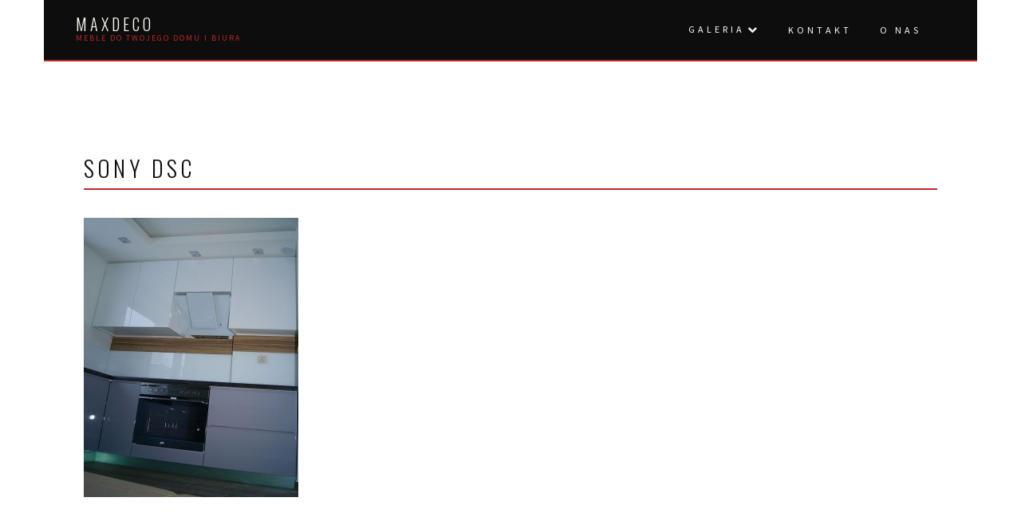

--- FILE ---
content_type: text/html; charset=UTF-8
request_url: http://www.maxdeco.pl/galeria-2/kuchnia/sony-dsc/
body_size: 10651
content:
<!DOCTYPE html>
<html dir="ltr" lang="pl-PL" prefix="og: https://ogp.me/ns#">
<head>
<meta charset="UTF-8">
<meta name="viewport" content="width=device-width, initial-scale=1">
<link rel="profile" href="http://gmpg.org/xfn/11">
<link rel="pingback" href="http://www.maxdeco.pl/xmlrpc.php">

<title>SONY DSC | MAXDECO</title>

		<!-- All in One SEO 4.9.3 - aioseo.com -->
	<meta name="robots" content="max-image-preview:large" />
	<link rel="canonical" href="http://www.maxdeco.pl/galeria-2/kuchnia/sony-dsc/" />
	<meta name="generator" content="All in One SEO (AIOSEO) 4.9.3" />
		<meta property="og:locale" content="pl_PL" />
		<meta property="og:site_name" content="MAXDECO | MEBLE DO TWOJEGO DOMU I BIURA" />
		<meta property="og:type" content="article" />
		<meta property="og:title" content="SONY DSC | MAXDECO" />
		<meta property="og:url" content="http://www.maxdeco.pl/galeria-2/kuchnia/sony-dsc/" />
		<meta property="article:published_time" content="2017-01-09T19:46:09+00:00" />
		<meta property="article:modified_time" content="2017-01-12T15:59:16+00:00" />
		<meta name="twitter:card" content="summary" />
		<meta name="twitter:title" content="SONY DSC | MAXDECO" />
		<script type="application/ld+json" class="aioseo-schema">
			{"@context":"https:\/\/schema.org","@graph":[{"@type":"BreadcrumbList","@id":"http:\/\/www.maxdeco.pl\/galeria-2\/kuchnia\/sony-dsc\/#breadcrumblist","itemListElement":[{"@type":"ListItem","@id":"http:\/\/www.maxdeco.pl#listItem","position":1,"name":"Home","item":"http:\/\/www.maxdeco.pl","nextItem":{"@type":"ListItem","@id":"http:\/\/www.maxdeco.pl\/galeria-2\/kuchnia\/sony-dsc\/#listItem","name":"SONY DSC"}},{"@type":"ListItem","@id":"http:\/\/www.maxdeco.pl\/galeria-2\/kuchnia\/sony-dsc\/#listItem","position":2,"name":"SONY DSC","previousItem":{"@type":"ListItem","@id":"http:\/\/www.maxdeco.pl#listItem","name":"Home"}}]},{"@type":"ItemPage","@id":"http:\/\/www.maxdeco.pl\/galeria-2\/kuchnia\/sony-dsc\/#itempage","url":"http:\/\/www.maxdeco.pl\/galeria-2\/kuchnia\/sony-dsc\/","name":"SONY DSC | MAXDECO","inLanguage":"pl-PL","isPartOf":{"@id":"http:\/\/www.maxdeco.pl\/#website"},"breadcrumb":{"@id":"http:\/\/www.maxdeco.pl\/galeria-2\/kuchnia\/sony-dsc\/#breadcrumblist"},"author":{"@id":"http:\/\/www.maxdeco.pl\/author\/jaro\/#author"},"creator":{"@id":"http:\/\/www.maxdeco.pl\/author\/jaro\/#author"},"datePublished":"2017-01-09T20:46:09+01:00","dateModified":"2017-01-12T16:59:16+01:00"},{"@type":"Organization","@id":"http:\/\/www.maxdeco.pl\/#organization","name":"Maxdeco","description":"MEBLE DO TWOJEGO DOMU I BIURA","url":"http:\/\/www.maxdeco.pl\/"},{"@type":"Person","@id":"http:\/\/www.maxdeco.pl\/author\/jaro\/#author","url":"http:\/\/www.maxdeco.pl\/author\/jaro\/","name":"jaro","image":{"@type":"ImageObject","@id":"http:\/\/www.maxdeco.pl\/galeria-2\/kuchnia\/sony-dsc\/#authorImage","url":"https:\/\/secure.gravatar.com\/avatar\/12affdcb1163a1ac0a9e7d84dd6823a5868de9e85c177d711d4cc9aeca2c8ce2?s=96&d=mm&r=g","width":96,"height":96,"caption":"jaro"}},{"@type":"WebSite","@id":"http:\/\/www.maxdeco.pl\/#website","url":"http:\/\/www.maxdeco.pl\/","name":"MAXDECO","description":"MEBLE DO TWOJEGO DOMU I BIURA","inLanguage":"pl-PL","publisher":{"@id":"http:\/\/www.maxdeco.pl\/#organization"}}]}
		</script>
		<!-- All in One SEO -->

<link rel='dns-prefetch' href='//fonts.googleapis.com' />
<link rel="alternate" type="application/rss+xml" title="MAXDECO &raquo; Kanał z wpisami" href="http://www.maxdeco.pl/feed/" />
<link rel="alternate" type="application/rss+xml" title="MAXDECO &raquo; Kanał z komentarzami" href="http://www.maxdeco.pl/comments/feed/" />
<link rel="alternate" type="application/rss+xml" title="MAXDECO &raquo; SONY DSC Kanał z komentarzami" href="http://www.maxdeco.pl/galeria-2/kuchnia/sony-dsc/feed/" />
<link rel="alternate" title="oEmbed (JSON)" type="application/json+oembed" href="http://www.maxdeco.pl/wp-json/oembed/1.0/embed?url=http%3A%2F%2Fwww.maxdeco.pl%2Fgaleria-2%2Fkuchnia%2Fsony-dsc%2F" />
<link rel="alternate" title="oEmbed (XML)" type="text/xml+oembed" href="http://www.maxdeco.pl/wp-json/oembed/1.0/embed?url=http%3A%2F%2Fwww.maxdeco.pl%2Fgaleria-2%2Fkuchnia%2Fsony-dsc%2F&#038;format=xml" />
<style id='wp-img-auto-sizes-contain-inline-css' type='text/css'>
img:is([sizes=auto i],[sizes^="auto," i]){contain-intrinsic-size:3000px 1500px}
/*# sourceURL=wp-img-auto-sizes-contain-inline-css */
</style>
<style id='wp-emoji-styles-inline-css' type='text/css'>

	img.wp-smiley, img.emoji {
		display: inline !important;
		border: none !important;
		box-shadow: none !important;
		height: 1em !important;
		width: 1em !important;
		margin: 0 0.07em !important;
		vertical-align: -0.1em !important;
		background: none !important;
		padding: 0 !important;
	}
/*# sourceURL=wp-emoji-styles-inline-css */
</style>
<style id='wp-block-library-inline-css' type='text/css'>
:root{--wp-block-synced-color:#7a00df;--wp-block-synced-color--rgb:122,0,223;--wp-bound-block-color:var(--wp-block-synced-color);--wp-editor-canvas-background:#ddd;--wp-admin-theme-color:#007cba;--wp-admin-theme-color--rgb:0,124,186;--wp-admin-theme-color-darker-10:#006ba1;--wp-admin-theme-color-darker-10--rgb:0,107,160.5;--wp-admin-theme-color-darker-20:#005a87;--wp-admin-theme-color-darker-20--rgb:0,90,135;--wp-admin-border-width-focus:2px}@media (min-resolution:192dpi){:root{--wp-admin-border-width-focus:1.5px}}.wp-element-button{cursor:pointer}:root .has-very-light-gray-background-color{background-color:#eee}:root .has-very-dark-gray-background-color{background-color:#313131}:root .has-very-light-gray-color{color:#eee}:root .has-very-dark-gray-color{color:#313131}:root .has-vivid-green-cyan-to-vivid-cyan-blue-gradient-background{background:linear-gradient(135deg,#00d084,#0693e3)}:root .has-purple-crush-gradient-background{background:linear-gradient(135deg,#34e2e4,#4721fb 50%,#ab1dfe)}:root .has-hazy-dawn-gradient-background{background:linear-gradient(135deg,#faaca8,#dad0ec)}:root .has-subdued-olive-gradient-background{background:linear-gradient(135deg,#fafae1,#67a671)}:root .has-atomic-cream-gradient-background{background:linear-gradient(135deg,#fdd79a,#004a59)}:root .has-nightshade-gradient-background{background:linear-gradient(135deg,#330968,#31cdcf)}:root .has-midnight-gradient-background{background:linear-gradient(135deg,#020381,#2874fc)}:root{--wp--preset--font-size--normal:16px;--wp--preset--font-size--huge:42px}.has-regular-font-size{font-size:1em}.has-larger-font-size{font-size:2.625em}.has-normal-font-size{font-size:var(--wp--preset--font-size--normal)}.has-huge-font-size{font-size:var(--wp--preset--font-size--huge)}.has-text-align-center{text-align:center}.has-text-align-left{text-align:left}.has-text-align-right{text-align:right}.has-fit-text{white-space:nowrap!important}#end-resizable-editor-section{display:none}.aligncenter{clear:both}.items-justified-left{justify-content:flex-start}.items-justified-center{justify-content:center}.items-justified-right{justify-content:flex-end}.items-justified-space-between{justify-content:space-between}.screen-reader-text{border:0;clip-path:inset(50%);height:1px;margin:-1px;overflow:hidden;padding:0;position:absolute;width:1px;word-wrap:normal!important}.screen-reader-text:focus{background-color:#ddd;clip-path:none;color:#444;display:block;font-size:1em;height:auto;left:5px;line-height:normal;padding:15px 23px 14px;text-decoration:none;top:5px;width:auto;z-index:100000}html :where(.has-border-color){border-style:solid}html :where([style*=border-top-color]){border-top-style:solid}html :where([style*=border-right-color]){border-right-style:solid}html :where([style*=border-bottom-color]){border-bottom-style:solid}html :where([style*=border-left-color]){border-left-style:solid}html :where([style*=border-width]){border-style:solid}html :where([style*=border-top-width]){border-top-style:solid}html :where([style*=border-right-width]){border-right-style:solid}html :where([style*=border-bottom-width]){border-bottom-style:solid}html :where([style*=border-left-width]){border-left-style:solid}html :where(img[class*=wp-image-]){height:auto;max-width:100%}:where(figure){margin:0 0 1em}html :where(.is-position-sticky){--wp-admin--admin-bar--position-offset:var(--wp-admin--admin-bar--height,0px)}@media screen and (max-width:600px){html :where(.is-position-sticky){--wp-admin--admin-bar--position-offset:0px}}

/*# sourceURL=wp-block-library-inline-css */
</style><style id='global-styles-inline-css' type='text/css'>
:root{--wp--preset--aspect-ratio--square: 1;--wp--preset--aspect-ratio--4-3: 4/3;--wp--preset--aspect-ratio--3-4: 3/4;--wp--preset--aspect-ratio--3-2: 3/2;--wp--preset--aspect-ratio--2-3: 2/3;--wp--preset--aspect-ratio--16-9: 16/9;--wp--preset--aspect-ratio--9-16: 9/16;--wp--preset--color--black: #000000;--wp--preset--color--cyan-bluish-gray: #abb8c3;--wp--preset--color--white: #ffffff;--wp--preset--color--pale-pink: #f78da7;--wp--preset--color--vivid-red: #cf2e2e;--wp--preset--color--luminous-vivid-orange: #ff6900;--wp--preset--color--luminous-vivid-amber: #fcb900;--wp--preset--color--light-green-cyan: #7bdcb5;--wp--preset--color--vivid-green-cyan: #00d084;--wp--preset--color--pale-cyan-blue: #8ed1fc;--wp--preset--color--vivid-cyan-blue: #0693e3;--wp--preset--color--vivid-purple: #9b51e0;--wp--preset--gradient--vivid-cyan-blue-to-vivid-purple: linear-gradient(135deg,rgb(6,147,227) 0%,rgb(155,81,224) 100%);--wp--preset--gradient--light-green-cyan-to-vivid-green-cyan: linear-gradient(135deg,rgb(122,220,180) 0%,rgb(0,208,130) 100%);--wp--preset--gradient--luminous-vivid-amber-to-luminous-vivid-orange: linear-gradient(135deg,rgb(252,185,0) 0%,rgb(255,105,0) 100%);--wp--preset--gradient--luminous-vivid-orange-to-vivid-red: linear-gradient(135deg,rgb(255,105,0) 0%,rgb(207,46,46) 100%);--wp--preset--gradient--very-light-gray-to-cyan-bluish-gray: linear-gradient(135deg,rgb(238,238,238) 0%,rgb(169,184,195) 100%);--wp--preset--gradient--cool-to-warm-spectrum: linear-gradient(135deg,rgb(74,234,220) 0%,rgb(151,120,209) 20%,rgb(207,42,186) 40%,rgb(238,44,130) 60%,rgb(251,105,98) 80%,rgb(254,248,76) 100%);--wp--preset--gradient--blush-light-purple: linear-gradient(135deg,rgb(255,206,236) 0%,rgb(152,150,240) 100%);--wp--preset--gradient--blush-bordeaux: linear-gradient(135deg,rgb(254,205,165) 0%,rgb(254,45,45) 50%,rgb(107,0,62) 100%);--wp--preset--gradient--luminous-dusk: linear-gradient(135deg,rgb(255,203,112) 0%,rgb(199,81,192) 50%,rgb(65,88,208) 100%);--wp--preset--gradient--pale-ocean: linear-gradient(135deg,rgb(255,245,203) 0%,rgb(182,227,212) 50%,rgb(51,167,181) 100%);--wp--preset--gradient--electric-grass: linear-gradient(135deg,rgb(202,248,128) 0%,rgb(113,206,126) 100%);--wp--preset--gradient--midnight: linear-gradient(135deg,rgb(2,3,129) 0%,rgb(40,116,252) 100%);--wp--preset--font-size--small: 13px;--wp--preset--font-size--medium: 20px;--wp--preset--font-size--large: 36px;--wp--preset--font-size--x-large: 42px;--wp--preset--spacing--20: 0.44rem;--wp--preset--spacing--30: 0.67rem;--wp--preset--spacing--40: 1rem;--wp--preset--spacing--50: 1.5rem;--wp--preset--spacing--60: 2.25rem;--wp--preset--spacing--70: 3.38rem;--wp--preset--spacing--80: 5.06rem;--wp--preset--shadow--natural: 6px 6px 9px rgba(0, 0, 0, 0.2);--wp--preset--shadow--deep: 12px 12px 50px rgba(0, 0, 0, 0.4);--wp--preset--shadow--sharp: 6px 6px 0px rgba(0, 0, 0, 0.2);--wp--preset--shadow--outlined: 6px 6px 0px -3px rgb(255, 255, 255), 6px 6px rgb(0, 0, 0);--wp--preset--shadow--crisp: 6px 6px 0px rgb(0, 0, 0);}:where(.is-layout-flex){gap: 0.5em;}:where(.is-layout-grid){gap: 0.5em;}body .is-layout-flex{display: flex;}.is-layout-flex{flex-wrap: wrap;align-items: center;}.is-layout-flex > :is(*, div){margin: 0;}body .is-layout-grid{display: grid;}.is-layout-grid > :is(*, div){margin: 0;}:where(.wp-block-columns.is-layout-flex){gap: 2em;}:where(.wp-block-columns.is-layout-grid){gap: 2em;}:where(.wp-block-post-template.is-layout-flex){gap: 1.25em;}:where(.wp-block-post-template.is-layout-grid){gap: 1.25em;}.has-black-color{color: var(--wp--preset--color--black) !important;}.has-cyan-bluish-gray-color{color: var(--wp--preset--color--cyan-bluish-gray) !important;}.has-white-color{color: var(--wp--preset--color--white) !important;}.has-pale-pink-color{color: var(--wp--preset--color--pale-pink) !important;}.has-vivid-red-color{color: var(--wp--preset--color--vivid-red) !important;}.has-luminous-vivid-orange-color{color: var(--wp--preset--color--luminous-vivid-orange) !important;}.has-luminous-vivid-amber-color{color: var(--wp--preset--color--luminous-vivid-amber) !important;}.has-light-green-cyan-color{color: var(--wp--preset--color--light-green-cyan) !important;}.has-vivid-green-cyan-color{color: var(--wp--preset--color--vivid-green-cyan) !important;}.has-pale-cyan-blue-color{color: var(--wp--preset--color--pale-cyan-blue) !important;}.has-vivid-cyan-blue-color{color: var(--wp--preset--color--vivid-cyan-blue) !important;}.has-vivid-purple-color{color: var(--wp--preset--color--vivid-purple) !important;}.has-black-background-color{background-color: var(--wp--preset--color--black) !important;}.has-cyan-bluish-gray-background-color{background-color: var(--wp--preset--color--cyan-bluish-gray) !important;}.has-white-background-color{background-color: var(--wp--preset--color--white) !important;}.has-pale-pink-background-color{background-color: var(--wp--preset--color--pale-pink) !important;}.has-vivid-red-background-color{background-color: var(--wp--preset--color--vivid-red) !important;}.has-luminous-vivid-orange-background-color{background-color: var(--wp--preset--color--luminous-vivid-orange) !important;}.has-luminous-vivid-amber-background-color{background-color: var(--wp--preset--color--luminous-vivid-amber) !important;}.has-light-green-cyan-background-color{background-color: var(--wp--preset--color--light-green-cyan) !important;}.has-vivid-green-cyan-background-color{background-color: var(--wp--preset--color--vivid-green-cyan) !important;}.has-pale-cyan-blue-background-color{background-color: var(--wp--preset--color--pale-cyan-blue) !important;}.has-vivid-cyan-blue-background-color{background-color: var(--wp--preset--color--vivid-cyan-blue) !important;}.has-vivid-purple-background-color{background-color: var(--wp--preset--color--vivid-purple) !important;}.has-black-border-color{border-color: var(--wp--preset--color--black) !important;}.has-cyan-bluish-gray-border-color{border-color: var(--wp--preset--color--cyan-bluish-gray) !important;}.has-white-border-color{border-color: var(--wp--preset--color--white) !important;}.has-pale-pink-border-color{border-color: var(--wp--preset--color--pale-pink) !important;}.has-vivid-red-border-color{border-color: var(--wp--preset--color--vivid-red) !important;}.has-luminous-vivid-orange-border-color{border-color: var(--wp--preset--color--luminous-vivid-orange) !important;}.has-luminous-vivid-amber-border-color{border-color: var(--wp--preset--color--luminous-vivid-amber) !important;}.has-light-green-cyan-border-color{border-color: var(--wp--preset--color--light-green-cyan) !important;}.has-vivid-green-cyan-border-color{border-color: var(--wp--preset--color--vivid-green-cyan) !important;}.has-pale-cyan-blue-border-color{border-color: var(--wp--preset--color--pale-cyan-blue) !important;}.has-vivid-cyan-blue-border-color{border-color: var(--wp--preset--color--vivid-cyan-blue) !important;}.has-vivid-purple-border-color{border-color: var(--wp--preset--color--vivid-purple) !important;}.has-vivid-cyan-blue-to-vivid-purple-gradient-background{background: var(--wp--preset--gradient--vivid-cyan-blue-to-vivid-purple) !important;}.has-light-green-cyan-to-vivid-green-cyan-gradient-background{background: var(--wp--preset--gradient--light-green-cyan-to-vivid-green-cyan) !important;}.has-luminous-vivid-amber-to-luminous-vivid-orange-gradient-background{background: var(--wp--preset--gradient--luminous-vivid-amber-to-luminous-vivid-orange) !important;}.has-luminous-vivid-orange-to-vivid-red-gradient-background{background: var(--wp--preset--gradient--luminous-vivid-orange-to-vivid-red) !important;}.has-very-light-gray-to-cyan-bluish-gray-gradient-background{background: var(--wp--preset--gradient--very-light-gray-to-cyan-bluish-gray) !important;}.has-cool-to-warm-spectrum-gradient-background{background: var(--wp--preset--gradient--cool-to-warm-spectrum) !important;}.has-blush-light-purple-gradient-background{background: var(--wp--preset--gradient--blush-light-purple) !important;}.has-blush-bordeaux-gradient-background{background: var(--wp--preset--gradient--blush-bordeaux) !important;}.has-luminous-dusk-gradient-background{background: var(--wp--preset--gradient--luminous-dusk) !important;}.has-pale-ocean-gradient-background{background: var(--wp--preset--gradient--pale-ocean) !important;}.has-electric-grass-gradient-background{background: var(--wp--preset--gradient--electric-grass) !important;}.has-midnight-gradient-background{background: var(--wp--preset--gradient--midnight) !important;}.has-small-font-size{font-size: var(--wp--preset--font-size--small) !important;}.has-medium-font-size{font-size: var(--wp--preset--font-size--medium) !important;}.has-large-font-size{font-size: var(--wp--preset--font-size--large) !important;}.has-x-large-font-size{font-size: var(--wp--preset--font-size--x-large) !important;}
/*# sourceURL=global-styles-inline-css */
</style>

<style id='classic-theme-styles-inline-css' type='text/css'>
/*! This file is auto-generated */
.wp-block-button__link{color:#fff;background-color:#32373c;border-radius:9999px;box-shadow:none;text-decoration:none;padding:calc(.667em + 2px) calc(1.333em + 2px);font-size:1.125em}.wp-block-file__button{background:#32373c;color:#fff;text-decoration:none}
/*# sourceURL=/wp-includes/css/classic-themes.min.css */
</style>
<link rel='stylesheet' id='contact-form-7-css' href='http://www.maxdeco.pl/wp-content/plugins/contact-form-7/includes/css/styles.css?ver=6.1.4' type='text/css' media='all' />
<link rel='stylesheet' id='wp-polls-css' href='http://www.maxdeco.pl/wp-content/plugins/wp-polls/polls-css.css?ver=2.77.3' type='text/css' media='all' />
<style id='wp-polls-inline-css' type='text/css'>
.wp-polls .pollbar {
	margin: 1px;
	font-size: 6px;
	line-height: 8px;
	height: 8px;
	background-image: url('http://www.maxdeco.pl/wp-content/plugins/wp-polls/images/default/pollbg.gif');
	border: 1px solid #c8c8c8;
}

/*# sourceURL=wp-polls-inline-css */
</style>
<link rel='stylesheet' id='NextGEN-css' href='http://www.maxdeco.pl/wp-content/plugins/nextcellent-gallery-nextgen-legacy/css/nggallery.css?ver=1.0.0' type='text/css' media='screen' />
<link rel='stylesheet' id='NextCellent-Framework-css' href='http://www.maxdeco.pl/wp-content/plugins/nextcellent-gallery-nextgen-legacy/css/framework-min.css?ver=1.0.1' type='text/css' media='screen' />
<link rel='stylesheet' id='shutter-css' href='http://www.maxdeco.pl/wp-content/plugins/nextcellent-gallery-nextgen-legacy/shutter/shutter-reloaded.css?ver=1.3.4' type='text/css' media='screen' />
<link rel='stylesheet' id='zeal-style-css' href='http://www.maxdeco.pl/wp-content/themes/zeal/style.css?ver=6.9' type='text/css' media='all' />
<link rel='stylesheet' id='athena-font-primary-css' href='//fonts.googleapis.com/css?family=Oswald%3A300&#038;ver=1.0.8' type='text/css' media='all' />
<link rel='stylesheet' id='athena-theme-secondary-css' href='//fonts.googleapis.com/css?family=Source+Sans+Pro&#038;ver=1.0.8' type='text/css' media='all' />
<link rel='stylesheet' id='bootstrap-css' href='http://www.maxdeco.pl/wp-content/themes/zeal/inc/css/bootstrap.min.css?ver=1.0.8' type='text/css' media='all' />
<link rel='stylesheet' id='fontawesome-css' href='http://www.maxdeco.pl/wp-content/themes/zeal/inc/css/font-awesome.min.css?ver=1.0.8' type='text/css' media='all' />
<link rel='stylesheet' id='slicknav-css' href='http://www.maxdeco.pl/wp-content/themes/zeal/inc/css/slicknav.min.css?ver=1.0.8' type='text/css' media='all' />
<link rel='stylesheet' id='animatecss-css' href='http://www.maxdeco.pl/wp-content/themes/zeal/inc/css/animate.css?ver=1.0.8' type='text/css' media='all' />
<link rel='stylesheet' id='zeal-main-style-css' href='http://www.maxdeco.pl/wp-content/themes/zeal/inc/css/style.css?ver=1.0.8' type='text/css' media='all' />
<link rel='stylesheet' id='zeal-template-css' href='http://www.maxdeco.pl/wp-content/themes/zeal/inc/css/temps/red.min.css?ver=1.0.8' type='text/css' media='all' />
<script type="text/javascript" src="http://www.maxdeco.pl/wp-includes/js/jquery/jquery.min.js?ver=3.7.1" id="jquery-core-js"></script>
<script type="text/javascript" src="http://www.maxdeco.pl/wp-includes/js/jquery/jquery-migrate.min.js?ver=3.4.1" id="jquery-migrate-js"></script>
<script type="text/javascript" id="shutter-js-extra">
/* <![CDATA[ */
var shutterSettings = {"msgLoading":"L O A D I N G","msgClose":"Click to Close","imageCount":"1"};
//# sourceURL=shutter-js-extra
/* ]]> */
</script>
<script type="text/javascript" src="http://www.maxdeco.pl/wp-content/plugins/nextcellent-gallery-nextgen-legacy/shutter/shutter-reloaded.js?ver=1.3.3" id="shutter-js"></script>
<script type="text/javascript" src="http://www.maxdeco.pl/wp-content/plugins/nextcellent-gallery-nextgen-legacy/js/owl.carousel.min.js?ver=2" id="owl-js"></script>
<link rel="https://api.w.org/" href="http://www.maxdeco.pl/wp-json/" /><link rel="alternate" title="JSON" type="application/json" href="http://www.maxdeco.pl/wp-json/wp/v2/media/1422" /><link rel="EditURI" type="application/rsd+xml" title="RSD" href="http://www.maxdeco.pl/xmlrpc.php?rsd" />
<meta name="generator" content="WordPress 6.9" />
<link rel='shortlink' href='http://www.maxdeco.pl/?p=1422' />
<!-- <meta name="NextGEN" version="1.9.35" /> -->


    <style type="text/css">
        
        body{
            background: #ffffff;
        }

                
        div#site-branding img.custom-logo{
            height: 70px;
        }
        
        .hero-overlay h2,
        #slider-overlay h2{
            font-size: 70px;
            color: #edede3        }

        .hero-overlay p.site-tagline,
        #slider-overlay p.site-tagline{
            font-size: 12px;
            color: #edede3        }

        .camera_target_content {
            background-color: rgba(0,0,0,0.25)        }

        div.big-hero-buttons button{
            font-size: 12px;
            color: #edede3        }

        .blog-post-overlay h2.post-title{
            font-size: 10px;
        }

        .blog-post-overlay .blog-post-read-more {
            font-size: 6px;
        }

    
            .homepage-a{
                background-image: url(http://www.maxdeco.pl/wp-content/uploads/k028.jpg);
                background-position: 50%;
                background-size: cover;
            }
            .homepage-a section.homepage-cta-banner div.cta-banner-content h2.widget-title,
            .homepage-a section.homepage-cta-banner div.cta-banner-content div.textwidget,
            .homepage-a section.homepage-cta-banner div.cta-banner-content,
            .homepage-a section.homepage-cta-banner ul#zeal-testimonials .testimonial-content{
                color: #fff;
            }
            .homepage-a section.homepage-cta-banner div.cta-banner-content {
                background: rgba(10,10,10, 0.6);
            }
    

    
            .footer-a{
                background-image: url(http://www.maxdeco.pl/wp-content/themes/zeal/inc/images/zeal-footer.jpg);
                background-position: 50%;
                background-size: cover;
            }
            .footer-a section.homepage-cta-banner div.cta-banner-content h2.widget-title,
            .footer-a section.homepage-cta-banner div.cta-banner-content div.textwidget,
            footer.site-footer > div.container > div.footer-a div.textwidget,
            .footer-a section.homepage-cta-banner div.cta-banner-content{
                color: #fff;
            }
            .footer-a section.homepage-cta-banner div.cta-banner-content {
                background: rgba(10,10,10, 0.6);
            }

    

            .event-blog .event-post .event-details a,
            button, input[type=button], input[type=submit],
            div#site-branding h1 a,
            .hero-overlay h2,
            #slider-overlay h2,
            .hero-overlay p,
            #slider-overlay p,
            section.featured-homepage-post div.click-through-arrow h4,
            div.featured-post-content h2,
            section.homepage-cta-banner div.cta-banner-content h2.widget-title,
            div.homepage-portfolio section.homepage-portfolio > div > h2,
            h2.feature-content-title,
            div.single-post-right > header > h1,
            nav.post-navigation .nav-links a,
            h3#reply-title,
            div#respond p.comment-form-comment label,
            p.no-comments,
            .widget h2.widget-title,
            div.archive-page h1,
            div.archive-page article h2,
            .single-page .single-page-wrapper h1,
            .team-member-wrapper .job-title-meta,
            div.team-member-wrapper h2.about-heading,
            div.team-member-wrapper .sc_team_posts .skills-title,
            div.team-member-wrapper .sc_team_skills span.skill-title,
            div.team-member-wrapper .sc_team_skills .progress,
            div.team-member-wrapper .sc-team-member-posts a,
            .event-blog .event-post .event-details a,
            .event-blog .event-details .location,
            .event-blog .event-details .date,
            ul#zeal-testimonials .testimonial-author,
            .zeal-pricing-table .title,
            .zeal-pricing-table .subtitle{
                font-family: Oswald, sans-serif;
            }

            body,
            section.homepage-cta-banner div.cta-banner-content,
            div.archive-page h1 span,
            .event-blog .event-post .event-details .secondary-button{
                font-family: Source Sans Pro, sans-serif;
            }

            nav.main-nav a{
                font-size: 12px;
            }

            body {
                font-size: 14px;
            }

            section.front-page-hero,
            div.col-md-12.hero-banner{
                height: 600px;
            }
        
    </style>

    
    <style type="text/css">
        
        .hero-overlay h2 {
            font-size: 70px;
        }
        
        .hero-overlay p.site-tagline {
            font-size: 12px;
        }
        
    </style>
    
</head>

<body class="attachment wp-singular attachment-template-default attachmentid-1422 attachment-jpeg wp-theme-zeal">
    
<div id="zeal-search" class="noshow">

    <span class="fa fa-close"></span>

    <div class="row animated slideInDown">

        <span class="fa fa-search"></span>

        <form role="search" method="get" class="search-form" action="http://www.maxdeco.pl/">
				<label>
					<span class="screen-reader-text">Szukaj:</span>
					<input type="search" class="search-field" placeholder="Szukaj &hellip;" value="" name="s" />
				</label>
				<input type="submit" class="search-submit" value="Szukaj" />
			</form>
    </div>

</div>
    
<div id="page" class="site">
    
    <a class="skip-link screen-reader-text" href="#content">Skip to content</a>

    <header id="masthead" class="site-header" role="banner">
           
        <div class="container">
            
            <div class="row">
            
                <div class="col-sm-12">
                
                    <nav class="main-nav main-navigation">

                        <div id="site-branding">
                            
                            <div>
                            
                                <h1 class="header-title ">
                                    <a href="http://www.maxdeco.pl/">MAXDECO</a>
                                </h1>
                                
                                <p class="header-description ">
                                    MEBLE DO TWOJEGO DOMU I BIURA                                </p>
                                <span class="zeal-hidden">
                                                                    </span>
                                
                            </div>
                            
                        </div>
                        
                        <div class="container">
                                
                                
                                    <div class="menu-menu-gorne-container"><ul id="primary-menu" class="menu"><li id="menu-item-233" class="menu-item menu-item-type-post_type menu-item-object-page menu-item-has-children menu-item-233"><a href="http://www.maxdeco.pl/strona-glowna/">GALERIA</a>
<ul class="sub-menu">
	<li id="menu-item-253" class="menu-item menu-item-type-post_type menu-item-object-page menu-item-253"><a href="http://www.maxdeco.pl/galeria-2/kuchnia/">Kuchnia</a></li>
	<li id="menu-item-254" class="menu-item menu-item-type-post_type menu-item-object-page menu-item-254"><a href="http://www.maxdeco.pl/galeria-2/szafy/">Szafy</a></li>
	<li id="menu-item-250" class="menu-item menu-item-type-post_type menu-item-object-page menu-item-250"><a href="http://www.maxdeco.pl/galeria-2/pokojowe/">Pokojowe</a></li>
	<li id="menu-item-252" class="menu-item menu-item-type-post_type menu-item-object-page menu-item-252"><a href="http://www.maxdeco.pl/galeria-2/lazienka/">Łazienka</a></li>
	<li id="menu-item-610" class="menu-item menu-item-type-post_type menu-item-object-page menu-item-610"><a href="http://www.maxdeco.pl/galeria-2/biurowe-przedszkola-i-inne/">Biurowe i inne</a></li>
	<li id="menu-item-2163" class="menu-item menu-item-type-post_type menu-item-object-page menu-item-2163"><a href="http://www.maxdeco.pl/galeria-2/">Sypialnia</a></li>
	<li id="menu-item-461" class="menu-item menu-item-type-post_type menu-item-object-page menu-item-461"><a href="http://www.maxdeco.pl/galeria-2/skosy/">Skosy</a></li>
	<li id="menu-item-251" class="menu-item menu-item-type-post_type menu-item-object-page menu-item-251"><a href="http://www.maxdeco.pl/galeria-2/inne-meble/">Inne meble</a></li>
</ul>
</li>
<li id="menu-item-235" class="menu-item menu-item-type-post_type menu-item-object-page menu-item-235"><a href="http://www.maxdeco.pl/kontakt/">Kontakt</a></li>
<li id="menu-item-234" class="menu-item menu-item-type-post_type menu-item-object-page menu-item-234"><a href="http://www.maxdeco.pl/o-nas/">O nas</a></li>
</ul></div>
                                
                        </div>

                    </nav>
                    
                </div>
                
            </div>
            
        </div>
        
    </header><!-- #masthead -->

    <div id="content" class="site-content">

    <div id="primary" class="content-area">

        <main id="main" class="site-main" role="main">

            <div class="container single-page">

                <div class="row">
                
                    
                            <div class="col-sm-12 single-page-wrapper">
    
    <article id="post-1422" class="post-1422 attachment type-attachment status-inherit hentry">

        <div class="page-title-header">
            <header class="entry-header">
                    <h1 class="entry-title">SONY DSC</h1>            </header><!-- .entry-header -->
        </div>
        
        <div class="entry-content">
                <p class="attachment"><a href='http://www.maxdeco.pl/wp-content/uploads/k040b.jpg' title="" data-rl_title="" class="rl-gallery-link" data-rl_caption="" data-rel="lightbox-gallery-0"><img fetchpriority="high" decoding="async" width="269" height="350" src="http://www.maxdeco.pl/wp-content/uploads/k040b-269x350.jpg" class="attachment-medium size-medium" alt="" srcset="http://www.maxdeco.pl/wp-content/uploads/k040b-269x350.jpg 269w, http://www.maxdeco.pl/wp-content/uploads/k040b-768x1001.jpg 768w, http://www.maxdeco.pl/wp-content/uploads/k040b.jpg 786w" sizes="(max-width: 269px) 100vw, 269px" /></a></p>
                        </div><!-- .entry-content -->

        <footer class="entry-footer">
                        </footer><!-- .entry-footer -->

    </article><!-- #post-## -->
    
</div>
                            
<div id="comments" class="comments-area">

	    
        <div id="comments-header-bar">

            <h3>
                0 comments            </h3>

        </div>
    
	
	
		<div id="respond" class="comment-respond">
		<h3 id="reply-title" class="comment-reply-title">Dodaj komentarz <small><a rel="nofollow" id="cancel-comment-reply-link" href="/galeria-2/kuchnia/sony-dsc/#respond" style="display:none;">Anuluj pisanie odpowiedzi</a></small></h3><form action="http://www.maxdeco.pl/wp-comments-post.php" method="post" id="commentform" class="comment-form"><p class="comment-notes"><span id="email-notes">Twój adres e-mail nie zostanie opublikowany.</span> <span class="required-field-message">Wymagane pola są oznaczone <span class="required">*</span></span></p><p class="comment-form-comment"><label for="comment">Komentarz <span class="required">*</span></label> <textarea id="comment" name="comment" cols="45" rows="8" maxlength="65525" required></textarea></p><p class="comment-form-author"><label for="author">Nazwa <span class="required">*</span></label> <input id="author" name="author" type="text" value="" size="30" maxlength="245" autocomplete="name" required /></p>
<p class="comment-form-email"><label for="email">Adres e-mail <span class="required">*</span></label> <input id="email" name="email" type="email" value="" size="30" maxlength="100" aria-describedby="email-notes" autocomplete="email" required /></p>
<p class="comment-form-url"><label for="url">Witryna internetowa</label> <input id="url" name="url" type="url" value="" size="30" maxlength="200" autocomplete="url" /></p>
<p class="form-submit"><input name="submit" type="submit" id="submit" class="submit" value="Komentarz wpisu" /> <input type='hidden' name='comment_post_ID' value='1422' id='comment_post_ID' />
<input type='hidden' name='comment_parent' id='comment_parent' value='0' />
</p></form>	</div><!-- #respond -->
	
</div><!-- #comments -->

                                
                </div>
            
            </div>

        </main><!-- #main -->

    </div><!-- #primary -->


</div><!-- #content -->

<footer id="colophon" class="site-footer" role="contentinfo">
    
    
    <div class="container">
        
        <!-- Footer A -->
                
            <div data-stellar-background-ratio="0.5" class="zeal-parallax row footer-a">

                <section class="homepage-cta-banner wow fadeInUp">

                    <div class="col-sm-12 homepage-cta-banner">

                        <div class="cta-banner-content">

                            
                                <h2 class="widget-title">
                                    Footer A Widget                                </h2>
                                <div class="textwidget">
                                    You can enable/disable this widget from Customizer - Footer - Footer A. You can also set the background image to your preference. This is a widget placeholder, and you can add any widget to it from Customizer - Widgets.                                </div>

                            
                        </div>

                    </div>

                </section>

            </div> <!-- CTA BACKGROUND ROW -->
            
                
        <!-- Footer B -->
        
        <div class="row footer-b">

            <div class="col-md-12 wow fadeIn">
                                                                 <div class="">
                    
                    <p class="footer" style="display: block !important">
                        Designed by Smartcat <img src="http://www.maxdeco.pl/wp-content/themes/zeal/inc/images/smartcat-30x33.png" alt="Smartcat">
                    </p>
                    
                    <p class="footer">
                        Copyright Maxdeco                    </p>
                    
                </div>

            </div>

        </div>
       
        
        <div class="scroll-top alignright">
            <span class="fa fa-chevron-up"></span>
        </div>

    </div>


</footer>

</div><!-- #page -->

<script type="speculationrules">
{"prefetch":[{"source":"document","where":{"and":[{"href_matches":"/*"},{"not":{"href_matches":["/wp-*.php","/wp-admin/*","/wp-content/uploads/*","/wp-content/*","/wp-content/plugins/*","/wp-content/themes/zeal/*","/*\\?(.+)"]}},{"not":{"selector_matches":"a[rel~=\"nofollow\"]"}},{"not":{"selector_matches":".no-prefetch, .no-prefetch a"}}]},"eagerness":"conservative"}]}
</script>
<script type="text/javascript" src="http://www.maxdeco.pl/wp-includes/js/dist/hooks.min.js?ver=dd5603f07f9220ed27f1" id="wp-hooks-js"></script>
<script type="text/javascript" src="http://www.maxdeco.pl/wp-includes/js/dist/i18n.min.js?ver=c26c3dc7bed366793375" id="wp-i18n-js"></script>
<script type="text/javascript" id="wp-i18n-js-after">
/* <![CDATA[ */
wp.i18n.setLocaleData( { 'text direction\u0004ltr': [ 'ltr' ] } );
//# sourceURL=wp-i18n-js-after
/* ]]> */
</script>
<script type="text/javascript" src="http://www.maxdeco.pl/wp-content/plugins/contact-form-7/includes/swv/js/index.js?ver=6.1.4" id="swv-js"></script>
<script type="text/javascript" id="contact-form-7-js-translations">
/* <![CDATA[ */
( function( domain, translations ) {
	var localeData = translations.locale_data[ domain ] || translations.locale_data.messages;
	localeData[""].domain = domain;
	wp.i18n.setLocaleData( localeData, domain );
} )( "contact-form-7", {"translation-revision-date":"2025-12-11 12:03:49+0000","generator":"GlotPress\/4.0.3","domain":"messages","locale_data":{"messages":{"":{"domain":"messages","plural-forms":"nplurals=3; plural=(n == 1) ? 0 : ((n % 10 >= 2 && n % 10 <= 4 && (n % 100 < 12 || n % 100 > 14)) ? 1 : 2);","lang":"pl"},"This contact form is placed in the wrong place.":["Ten formularz kontaktowy zosta\u0142 umieszczony w niew\u0142a\u015bciwym miejscu."],"Error:":["B\u0142\u0105d:"]}},"comment":{"reference":"includes\/js\/index.js"}} );
//# sourceURL=contact-form-7-js-translations
/* ]]> */
</script>
<script type="text/javascript" id="contact-form-7-js-before">
/* <![CDATA[ */
var wpcf7 = {
    "api": {
        "root": "http:\/\/www.maxdeco.pl\/wp-json\/",
        "namespace": "contact-form-7\/v1"
    }
};
//# sourceURL=contact-form-7-js-before
/* ]]> */
</script>
<script type="text/javascript" src="http://www.maxdeco.pl/wp-content/plugins/contact-form-7/includes/js/index.js?ver=6.1.4" id="contact-form-7-js"></script>
<script type="text/javascript" id="wp-polls-js-extra">
/* <![CDATA[ */
var pollsL10n = {"ajax_url":"http://www.maxdeco.pl/wp-admin/admin-ajax.php","text_wait":"Your last request is still being processed. Please wait a while ...","text_valid":"Please choose a valid poll answer.","text_multiple":"Maximum number of choices allowed: ","show_loading":"1","show_fading":"1"};
//# sourceURL=wp-polls-js-extra
/* ]]> */
</script>
<script type="text/javascript" src="http://www.maxdeco.pl/wp-content/plugins/wp-polls/polls-js.js?ver=2.77.3" id="wp-polls-js"></script>
<script type="text/javascript" src="http://www.maxdeco.pl/wp-content/themes/zeal/inc/js/jquery.slicknav.min.js?ver=1.0.8" id="slicknav-js"></script>
<script type="text/javascript" src="http://www.maxdeco.pl/wp-content/themes/zeal/inc/js/wow.min.js?ver=1.0.8" id="wow-js"></script>
<script type="text/javascript" src="http://www.maxdeco.pl/wp-content/themes/zeal/inc/js/parallax.min.js?ver=1.0.8" id="zeal-parallax-js"></script>
<script type="text/javascript" src="http://www.maxdeco.pl/wp-content/themes/zeal/inc/js/custom.js?ver=1.0.8" id="zeal-custom-js"></script>
<script type="text/javascript" src="http://www.maxdeco.pl/wp-includes/js/comment-reply.min.js?ver=6.9" id="comment-reply-js" async="async" data-wp-strategy="async" fetchpriority="low"></script>
<script id="wp-emoji-settings" type="application/json">
{"baseUrl":"https://s.w.org/images/core/emoji/17.0.2/72x72/","ext":".png","svgUrl":"https://s.w.org/images/core/emoji/17.0.2/svg/","svgExt":".svg","source":{"concatemoji":"http://www.maxdeco.pl/wp-includes/js/wp-emoji-release.min.js?ver=6.9"}}
</script>
<script type="module">
/* <![CDATA[ */
/*! This file is auto-generated */
const a=JSON.parse(document.getElementById("wp-emoji-settings").textContent),o=(window._wpemojiSettings=a,"wpEmojiSettingsSupports"),s=["flag","emoji"];function i(e){try{var t={supportTests:e,timestamp:(new Date).valueOf()};sessionStorage.setItem(o,JSON.stringify(t))}catch(e){}}function c(e,t,n){e.clearRect(0,0,e.canvas.width,e.canvas.height),e.fillText(t,0,0);t=new Uint32Array(e.getImageData(0,0,e.canvas.width,e.canvas.height).data);e.clearRect(0,0,e.canvas.width,e.canvas.height),e.fillText(n,0,0);const a=new Uint32Array(e.getImageData(0,0,e.canvas.width,e.canvas.height).data);return t.every((e,t)=>e===a[t])}function p(e,t){e.clearRect(0,0,e.canvas.width,e.canvas.height),e.fillText(t,0,0);var n=e.getImageData(16,16,1,1);for(let e=0;e<n.data.length;e++)if(0!==n.data[e])return!1;return!0}function u(e,t,n,a){switch(t){case"flag":return n(e,"\ud83c\udff3\ufe0f\u200d\u26a7\ufe0f","\ud83c\udff3\ufe0f\u200b\u26a7\ufe0f")?!1:!n(e,"\ud83c\udde8\ud83c\uddf6","\ud83c\udde8\u200b\ud83c\uddf6")&&!n(e,"\ud83c\udff4\udb40\udc67\udb40\udc62\udb40\udc65\udb40\udc6e\udb40\udc67\udb40\udc7f","\ud83c\udff4\u200b\udb40\udc67\u200b\udb40\udc62\u200b\udb40\udc65\u200b\udb40\udc6e\u200b\udb40\udc67\u200b\udb40\udc7f");case"emoji":return!a(e,"\ud83e\u1fac8")}return!1}function f(e,t,n,a){let r;const o=(r="undefined"!=typeof WorkerGlobalScope&&self instanceof WorkerGlobalScope?new OffscreenCanvas(300,150):document.createElement("canvas")).getContext("2d",{willReadFrequently:!0}),s=(o.textBaseline="top",o.font="600 32px Arial",{});return e.forEach(e=>{s[e]=t(o,e,n,a)}),s}function r(e){var t=document.createElement("script");t.src=e,t.defer=!0,document.head.appendChild(t)}a.supports={everything:!0,everythingExceptFlag:!0},new Promise(t=>{let n=function(){try{var e=JSON.parse(sessionStorage.getItem(o));if("object"==typeof e&&"number"==typeof e.timestamp&&(new Date).valueOf()<e.timestamp+604800&&"object"==typeof e.supportTests)return e.supportTests}catch(e){}return null}();if(!n){if("undefined"!=typeof Worker&&"undefined"!=typeof OffscreenCanvas&&"undefined"!=typeof URL&&URL.createObjectURL&&"undefined"!=typeof Blob)try{var e="postMessage("+f.toString()+"("+[JSON.stringify(s),u.toString(),c.toString(),p.toString()].join(",")+"));",a=new Blob([e],{type:"text/javascript"});const r=new Worker(URL.createObjectURL(a),{name:"wpTestEmojiSupports"});return void(r.onmessage=e=>{i(n=e.data),r.terminate(),t(n)})}catch(e){}i(n=f(s,u,c,p))}t(n)}).then(e=>{for(const n in e)a.supports[n]=e[n],a.supports.everything=a.supports.everything&&a.supports[n],"flag"!==n&&(a.supports.everythingExceptFlag=a.supports.everythingExceptFlag&&a.supports[n]);var t;a.supports.everythingExceptFlag=a.supports.everythingExceptFlag&&!a.supports.flag,a.supports.everything||((t=a.source||{}).concatemoji?r(t.concatemoji):t.wpemoji&&t.twemoji&&(r(t.twemoji),r(t.wpemoji)))});
//# sourceURL=http://www.maxdeco.pl/wp-includes/js/wp-emoji-loader.min.js
/* ]]> */
</script>

</body>
</html>
